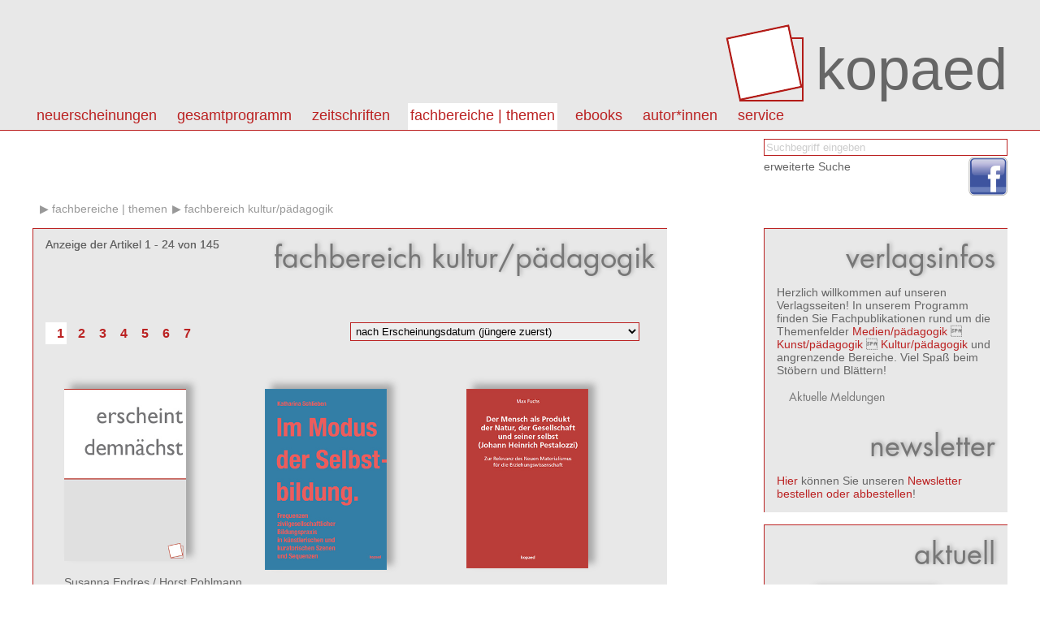

--- FILE ---
content_type: text/html; charset=utf8
request_url: https://kopaed.de/kopaedshop/?pg=31_52&lang=DE
body_size: 6393
content:
<!DOCTYPE html PUBLIC "-//W3C//DTD XHTML 1.0 Strict//EN" "http://www.w3.org/TR/xhtml1/DTD/xhtml1-strict.dtd">
<html>
<head>
<title>kopaed :: Fachverlag f&uuml;r Medien/p&auml;dagogik Kunst/p&auml;dagogik Kultur/p&auml;dagogik</title>
<link rel="stylesheet" type="text/css" href="css/styles.css"/>
<meta http-equiv="content-type" content="text/html;charset=utf-8;"/>
<script type="text/javascript" src="js/app.js"></script>
</head>

<body>
<div id="page">



<div id="header" class="box">
<div class="content-wrapper">
<h1><a id="logo" href="?"><img src="img/kopaed_logo.png" alt="kopaed"/><span>kopaed</span></a>
</h1>
<div id="menubar">
<ul id="langmenu" class="menu hMenu">
<li><a class="menu-item active" href="?pg=31_52&amp;lang=DE">DE</a></li>
<li><a class="menu-item" href="?pg=31_52&amp;lang=EN">EN</a></li>
</ul>
<ul id="pagemenu" class="menu hMenu">
<li><a class="menu-item" href="?pg=1" >Neuerscheinungen</a><ul class="menu menu-level-1"><li><a class="menu-item" href="?pg=1_10" >aktuelle Neuerscheinungen</a></li><li><a class="menu-item" href="?pg=1_11" >Neuerscheinungen der letzten 12 Monate</a></li><li><a class="menu-item" href="?pg=1_12" >Neuerscheinungen nach Fachbereichen</a></li></ul></li>
<li><a class="menu-item" href="?pg=2" >Gesamtprogramm</a><ul class="menu menu-level-1"><li><a class="menu-item" href="?pg=2_13" >Titel von A - Z</a></li><li><a class="menu-item" href="?pg=2_14" >Themen von A - Z</a></li><li><a class="menu-item" href="http://kopaed.ciando.com"  onclick="this.target='_blank';" >eBooks</a></li><li><a class="menu-item" href="?pg=2_15" >Autor*innen</a></li><li><a class="menu-item" href="?pg=3" >Zeitschriften</a></li><li><a class="menu-item" href="?pg=31" >Fachbereiche</a></li><li><a class="menu-item" href="?pg=2_16" >Schriftenreihen</a></li><li><a class="menu-item" href="?pg=2_17" >Sonderangebote</a></li></ul></li>
<li><a class="menu-item" href="?pg=3" >Zeitschriften</a><ul class="menu menu-level-1"><li><a class="menu-item" href="?pg=3_18" >merz | medien + erziehung</a></li><li><a class="menu-item" href="?pg=3_29" >kjl&amp;m - forschung.schule.bibliothek</a></li><li><a class="menu-item" href="?pg=3_30" >Medien &amp; Altern</a></li><li><a class="menu-item" href="?pg=3_58" >IMAGO | Zeitschrift f&uuml;r Kunstp&auml;dagogik</a></li></ul></li>
<li><a class="menu-item active" href="?pg=31" >Fachbereiche | Themen</a><ul class="menu menu-level-1"><li><a class="menu-item" href="?pg=31_50" >Fachbereich medien/p&auml;dagogik</a></li><li><a class="menu-item" href="?pg=31_51" >Fachbereich kunst/p&auml;dagogik</a></li><li><a class="menu-item active" href="?pg=31_52" >Fachbereich kultur/p&auml;dagogik</a></li><li><a class="menu-item" href="?pg=2_14" >Themen von A-Z</a></li></ul></li>
<li><a class="menu-item" href="?pg=59" >eBooks</a><ul class="menu menu-level-1"><li><a class="menu-item" href="http://kopaed.ciando.com"  onclick="this.target='_blank';" >eBooks kaufen</a></li><li><a class="menu-item" href="?pg=59_60" >Open Access eBooks</a></li></ul></li>
<li><a class="menu-item" href="?pg=45" >autor*innen</a></li>
<li><a class="menu-item" href="?pg=5" >Service</a><ul class="menu menu-level-1"><li><a class="menu-item" href="?pg=5_23" >Autor*innen</a></li><li><a class="menu-item" href="?pg=5_21" >Leser*innen</a></li><li><a class="menu-item" href="?pg=5_22" >Buchhandel</a></li><li><a class="menu-item" href="?pg=5_25" >Anzeigenkund*innen</a></li><li><a class="menu-item" href="?pg=5_20" >Bestellm&ouml;glichkeiten</a></li><li><a class="menu-item" href="?pg=5_6" >Externe Links</a></li><li><a class="menu-item" href="?pg=5_34" >Newsletter abonnieren/k</a></li><li><a class="menu-item" href="?pg=5_35" >Produktsicherheitsverordnung</a></li></ul></li>
</ul>
</div>
</div>
</div>

<div id="toolbar">
<div class="content-wrapper">
<form id="catQuery" method="post" action="">
<fieldset>
<input type="text" name="qq" id="mqq" class="input" value="Suchbegriff eingeben" style="color:#ccc;" onfocus="this.value='';this.style.color='#000';"/>
<input type="hidden" name="search" value="1"/>
</fieldset>
<div class="section"><a class="link-light" href="?search=1">erweiterte Suche</a></div>
</form>
</div>
<div class="content-wrapper">
<ul class="social">
<li><a href="https://www.facebook.com/Kopaed"  onclick="this.target='_blank';" class="icon icon-facebook"><span>facebook</span></a></li>
</ul>
</div>
</div>

<div id="content">

<div id="bread">
<ul id="breadcrumbs" class="menu hMenu">
<li><a href="/"></a></li><li><a class="breadcrumb" href="?pg=31">Fachbereiche | Themen</a></li><li><a class="breadcrumb" href="?pg=31_52">Fachbereich kultur/p&auml;dagogik</a></li></ul>
</div>

<div id="colmain" class="box box-bordered">

<div id="textcontent">
<h1 class="intro">Fachbereich kultur/pädagogik</h1>
<div class="intro"></div>


</div>

<div id="datacontent">

<div class="article-data">
<div class="pagination-wrap"><div class="pagination-info" style="position:absolute;letf:0;top:10px;">Anzeige der Artikel 1 - 24 von 145</div><ul class="menu hMenu pagination-menu"><li><a class="pglink active" href="?pg=31_52&amp;lang=DE&amp;pgno=0" title="Seite 1 von 7">1</a></li><li><a class="pglink" href="?pg=31_52&amp;lang=DE&amp;pgno=1" title="Seite 2 von 7">2</a></li><li><a class="pglink" href="?pg=31_52&amp;lang=DE&amp;pgno=2" title="Seite 3 von 7">3</a></li><li><a class="pglink" href="?pg=31_52&amp;lang=DE&amp;pgno=3" title="Seite 4 von 7">4</a></li><li><a class="pglink" href="?pg=31_52&amp;lang=DE&amp;pgno=4" title="Seite 5 von 7">5</a></li><li><a class="pglink" href="?pg=31_52&amp;lang=DE&amp;pgno=5" title="Seite 6 von 7">6</a></li><li><a class="pglink" href="?pg=31_52&amp;lang=DE&amp;pgno=6" title="Seite 7 von 7">7</a></li></ul>
<form method="get" id="qso-select"><fieldset><select id="sBO" name="sBO" size="1" class="input" onchange="this.form.submit();"><option  value="tA">nach Titel (aufsteigend)</option><option  value="tD">nach Titel (absteigend)</option><option  value="dA">nach Erscheinungsdatum (&auml;ltere zuerst)</option><option  selected="selected"  value="dD">nach Erscheinungsdatum (j&uuml;ngere zuerst)</option><option  value="pA">nach Preis (niedrigste zuerst)</option><option  value="pD">nach Preis (h&ouml;chste zuerst)</option></select><input type="hidden" name="pg" value="31_52"/></fieldset></form></div>
<ul class="product-list shortlist">
<li class="list-column-first"><div class="product"><div class="product-image"><a href="?pg=31_52&amp;pid=1571" title="Detailinformationen"><img src="https://www.kopaed.de/bilder/demnaechst_neu.jpg" width="150" alt="cover"/></a></div><div class="product-details"><div class="product-authors"><a class="link-light link-author" href="?pg=2_15&amp;qa=1295">Susanna&nbsp;Endres</a> / <a class="link-light link-author" href="?pg=2_15&amp;qa=1260">Horst&nbsp;Pohlmann</a> / <a class="link-light link-author" href="?pg=2_15&amp;qa=1296">Walter&nbsp;Staufer</a> (Hrsg.)</div><h3><a href="?pg=31_52&amp;pid=1571">KI in der Kulturellen Bildung</a></h3><h4></h4></div></div><script type="text/javascript">function presetTCA(e) { app.presetTCA(e); } 
function rm(e) { app.removeCartItem(e); } 
function toCart(e) { app.toCart(e); } 
function bigPic(i) { app.bigPic(i); } 
</script></li><li class="list-column-1"><div class="product"><div class="product-image"><a href="?pg=31_52&amp;pid=1547" title="Detailinformationen"><img src="https://www.kopaed.de/bilder/181-4_schlieben_neu.jpg" width="150" alt="cover"/></a></div><div class="product-details"><div class="product-authors"><a class="link-light link-author" href="?pg=2_15&amp;qa=1284">Katharina&nbsp;Schlieben</a></div><h3><a href="?pg=31_52&amp;pid=1547">Im Modus der Selbstbildung</a></h3><h4>Frequenzen zivilgesellschaftlicher Bildungspraxis in künstlerischen und kuratorischen Szenen und Sequenzen</h4></div></div></li><li class="list-column-2"><div class="product"><div class="product-image"><a href="?pg=31_52&amp;pid=1551" title="Detailinformationen"><img src="https://www.kopaed.de/bilder/184-5_fuchs25.jpg" width="150" alt="cover"/></a></div><div class="product-details"><div class="product-authors"><a class="link-light link-author" href="?pg=2_15&amp;qa=648">Max&nbsp;Fuchs</a></div><h3><a href="?pg=31_52&amp;pid=1551">Der Mensch als Produkt der Natur, der Gesellschaft und seiner selbst (Johann Heinrich Pestalozzi)</a></h3><h4>Zur Relevanz des Neuen Materialismus für die Erziehungswissenschaft</h4></div></div></li><li class="list-column-0"><div class="product"><div class="product-image"><a href="?pg=31_52&amp;pid=1530" title="Detailinformationen"><img src="https://www.kopaed.de/bilder/168-5_kkk3.jpg" width="150" alt="cover"/></a></div><div class="product-details"><div class="product-authors"><a class="link-light link-author" href="?pg=2_15&amp;qa=1272">Nicola&nbsp;Mitterer</a> / <a class="link-light link-author" href="?pg=2_15&amp;qa=1273">Hajnalka&nbsp;Nagy</a> / <a class="link-light link-author" href="?pg=2_15&amp;qa=1274">Dieter&nbsp;Merlin</a> (Hrsg.)</div><h3><a href="?pg=31_52&amp;pid=1530">Vergegenwärtigungen</a></h3><h4>Künstlerische Praxen – didaktische Reflexionen</h4></div></div></li><li class="list-column-1"><div class="product"><div class="product-image"><a href="?pg=31_52&amp;pid=1455" title="Detailinformationen"><img src="https://www.kopaed.de/bilder/121-0_wenrich_bauhaus.jpg" width="150" alt="cover"/></a></div><div class="product-details"><div class="product-authors"><a class="link-light link-author" href="?pg=2_15&amp;qa=1225">Anna&nbsp;Beke</a> / <a class="link-light link-author" href="?pg=2_15&amp;qa=500">Rainer&nbsp;Wenrich</a> (Hrsg.)</div><h3><a href="?pg=31_52&amp;pid=1455">Erinnern und Bewahren</a></h3><h4>Das Bauhaus in seiner Zeit</h4></div></div></li><li class="list-column-2"><div class="product"><div class="product-image"><a href="?pg=31_52&amp;pid=1495" title="Detailinformationen"><img src="https://www.kopaed.de/bilder/142-5_kkk2.jpg" width="150" alt="cover"/></a></div><div class="product-details"><div class="product-authors"><a class="link-light link-author" href="?pg=2_15&amp;qa=794">Gabriele&nbsp;Lieber</a> / <a class="link-light link-author" href="?pg=2_15&amp;qa=555">Bettina&nbsp;Uhlig</a> / <a class="link-light link-author" href="?pg=2_15&amp;qa=1250">Jürg&nbsp;Zurmühle</a> (Hrsg.)</div><h3><a href="?pg=31_52&amp;pid=1495">Anderes anders denken</a></h3><h4>Diversität und Narration in kunst-, musik- und deutschdidaktischer Perspektive</h4></div></div></li><li class="list-column-0"><div class="product"><div class="product-image"><a href="?pg=31_52&amp;pid=1494" title="Detailinformationen"><img src="https://www.kopaed.de/bilder/143-2_fuchs_postkol.jpg" width="150" alt="cover"/></a></div><div class="product-details"><div class="product-authors"><a class="link-light link-author" href="?pg=2_15&amp;qa=648">Max&nbsp;Fuchs</a></div><h3><a href="?pg=31_52&amp;pid=1494">Erziehungswissenschaft und Postkolonialismus</a></h3><h4>Annäherungen an eine aktuelle Kritik der Moderne</h4></div></div></li><li class="list-column-1"><div class="product"><div class="product-image"><a href="?pg=31_52&amp;pid=1492" title="Detailinformationen"><img src="https://www.kopaed.de/bilder/141-8_karlmay.jpg" width="150" alt="cover"/></a></div><div class="product-details"><div class="product-authors"><a class="link-light link-author" href="?pg=2_15&amp;qa=719">Andreas&nbsp;Brenne</a> / <a class="link-light link-author" href="?pg=2_15&amp;qa=1247">Florian&nbsp;Schleburg</a> / <a class="link-light link-author" href="?pg=2_15&amp;qa=1248">Laura&nbsp;Thüring</a> (Hrsg.)</div><h3><a href="?pg=31_52&amp;pid=1492">Wer hat Angst vor Winnetou?</a></h3><h4>Karl May im Spannungsfeld postkolonialer Diskurse.
Ein interdisziplinäres Symposium der Karl-May-Gesellschaft, der Karl-May-Stiftung und der Universität Potsdam</h4></div></div></li><li class="list-column-2"><div class="product"><div class="product-image"><a href="?pg=31_52&amp;pid=1477" title="Detailinformationen"><img src="https://www.kopaed.de/bilder/728-1_keden24.jpg" width="150" alt="cover"/></a></div><div class="product-details"><div class="product-authors"><a class="link-light link-author" href="?pg=2_15&amp;qa=1237">Daniela&nbsp;Neuhaus</a> / <a class="link-light link-author" href="?pg=2_15&amp;qa=1103">Helmke Jan&nbsp;Keden</a> (Hrsg.)</div><h3><a href="?pg=31_52&amp;pid=1477">Musik - Digitalisierung - Bildung</a></h3><h4></h4></div></div></li><li class="list-column-0"><div class="product"><div class="product-image"><a href="?pg=31_52&amp;pid=1449" title="Detailinformationen"><img src="https://www.kopaed.de/bilder/106-7_adbkwien.jpg" width="150" alt="cover"/></a></div><div class="product-details"><div class="product-authors"><a class="link-light link-author" href="?pg=2_15&amp;qa=1219">Marina&nbsp;Gržinić</a> / <a class="link-light link-author" href="?pg=2_15&amp;qa=1220">Sophie&nbsp;Uitz</a> / <a class="link-light link-author" href="?pg=2_15&amp;qa=1221">Jovita&nbsp;Pristovšek</a> (Hrsg.)</div><h3><a href="?pg=31_52&amp;pid=1449">CIVIL SOCIETY REIMAGINED</a></h3><h4>Citizens’ Memories and Imaginaries: Democratic Citizenship</h4></div></div></li><li class="list-column-1"><div class="product"><div class="product-image"><a href="?pg=31_52&amp;pid=1452" title="Detailinformationen"><img src="https://www.kopaed.de/bilder/115-9_fuchs24.jpg" width="150" alt="cover"/></a></div><div class="product-details"><div class="product-authors"><a class="link-light link-author" href="?pg=2_15&amp;qa=648">Max&nbsp;Fuchs</a></div><h3><a href="?pg=31_52&amp;pid=1452">Pädagogik als symbolische Form</a></h3><h4>Eine theoretische Grundlegung der Erziehungswissenschaft im Anschluss an Ernst Cassirer</h4></div></div></li><li class="list-column-2"><div class="product"><div class="product-image"><a href="?pg=31_52&amp;pid=1441" title="Detailinformationen"><img src="https://www.kopaed.de/bilder/107-4_grips23.jpg" width="150" alt="cover"/></a></div><div class="product-details"><div class="product-authors"><a class="link-light link-author" href="?pg=2_15&amp;qa=1208">Friederike&nbsp;Dunger</a> / <a class="link-light link-author" href="?pg=2_15&amp;qa=1209">Wiebke&nbsp;Hagemeier</a> / <a class="link-light link-author" href="?pg=2_15&amp;qa=1210">Laura Mirjam&nbsp;Walter</a></div><h3><a href="?pg=31_52&amp;pid=1441">KINDER BeRATEN ERWACHSENE</a></h3><h4>Handbuch für Kinderbeiräte an Kulturinstitutionen</h4></div></div></li><li class="list-column-0"><div class="product"><div class="product-image"><a href="?pg=31_52&amp;pid=1447" title="Detailinformationen"><img src="https://www.kopaed.de/bilder/113-5_duncker23.jpg" width="150" alt="cover"/></a></div><div class="product-details"><div class="product-authors"><a class="link-light link-author" href="?pg=2_15&amp;qa=722">Ludwig&nbsp;Duncker</a></div><h3><a href="?pg=31_52&amp;pid=1447">Zwischen Kindheit und Kultur</a></h3><h4>Grundzüge einer Theorie der Grundschule</h4></div></div></li><li class="list-column-1"><div class="product"><div class="product-image"><a href="?pg=31_52&amp;pid=1434" title="Detailinformationen"><img src="https://www.kopaed.de/bilder/073-2_brendel.jpg" width="150" alt="cover"/></a></div><div class="product-details"><div class="product-authors"><a class="link-light link-author" href="?pg=2_15&amp;qa=1205">Ina&nbsp;Brendel-Kepser</a> / <a class="link-light link-author" href="?pg=2_15&amp;qa=1204">Dominik&nbsp;Achtermeier</a> / <a class="link-light link-author" href="?pg=2_15&amp;qa=1206">Kristina&nbsp;Schmitt</a> (Hrsg.)</div><h3><a href="?pg=31_52&amp;pid=1434">Leseförderung für Jungen</a></h3><h4>zeitgemäß – notwendig – gendersensibel?</h4></div></div></li><li class="list-column-2"><div class="product"><div class="product-image"><a href="?pg=31_52&amp;pid=1430" title="Detailinformationen"><img src="https://www.kopaed.de/bilder/089-3_kubi70.jpg" width="150" alt="cover"/></a></div><div class="product-details"><div class="product-authors"><a class="link-light link-author" href="?pg=2_15&amp;qa=1202">Malte&nbsp;Pfeiffer</a></div><h3><a href="?pg=31_52&amp;pid=1430">Feldforschung in der Theaterarbeit mit Jugendlichen</a></h3><h4>Bildungsprozesse und Praxisansätze zwischen Ethnografie und Theaterpädagogik </h4></div></div></li><li class="list-column-0"><div class="product"><div class="product-image"><a href="?pg=31_52&amp;pid=1427" title="Detailinformationen"><img src="https://www.kopaed.de/bilder/687-1_kubi_dig2.jpg" width="150" alt="cover"/></a></div><div class="product-details"><div class="product-authors"><a class="link-light link-author" href="?pg=2_15&amp;qa=811">Benjamin&nbsp;Jörissen</a> / <a class="link-light link-author" href="?pg=2_15&amp;qa=1023">Stephan&nbsp;Kröner</a> / <a class="link-light link-author" href="?pg=2_15&amp;qa=1197">Lisa&nbsp;Birnbaum</a> / <a class="link-light link-author" href="?pg=2_15&amp;qa=1198">Franz&nbsp;Krämer</a> / <a class="link-light link-author" href="?pg=2_15&amp;qa=1199">Friederike&nbsp;Schmiedl</a> (Hrsg.)</div><h3><a href="?pg=31_52&amp;pid=1427">Digitalisierung in der kulturellen Bildung</a></h3><h4>Interdisziplinäre Perspektiven für ein Feld im Aufbruch</h4></div></div></li><li class="list-column-1"><div class="product"><div class="product-image"><a href="?pg=31_52&amp;pid=1415" title="Detailinformationen"><img src="https://www.kopaed.de/bilder/095-4_magirius.jpg" width="150" alt="cover"/></a></div><div class="product-details"><div class="product-authors"><a class="link-light link-author" href="?pg=2_15&amp;qa=1188">Marco&nbsp;Magirius</a> / <a class="link-light link-author" href="?pg=2_15&amp;qa=1190">Christel&nbsp;Meier</a> / <a class="link-light link-author" href="?pg=2_15&amp;qa=1191">Silke&nbsp;Kubik</a> / <a class="link-light link-author" href="?pg=2_15&amp;qa=1189">Carolin&nbsp;Führer</a> (Hrsg.)</div><h3><a href="?pg=31_52&amp;pid=1415">Evaluative ästhetische Rezeption als Grundlage literarischen Verstehens und Lernens</a></h3><h4>Theorie und Empirie</h4></div></div></li><li class="list-column-2"><div class="product"><div class="product-image"><a href="?pg=31_52&amp;pid=1428" title="Detailinformationen"><img src="https://www.kopaed.de/bilder/100-5_greuel.jpg" width="150" alt="cover"/></a></div><div class="product-details"><div class="product-authors"><a class="link-light link-author" href="?pg=2_15&amp;qa=1200">Thomas&nbsp;Greuel</a></div><h3><a href="?pg=31_52&amp;pid=1428">Videoproduktion im musikpädagogischen Kontext</a></h3><h4>Mit Smartphone, Laptop und kostenfreier Software zum eigenen Musikvideo</h4></div></div></li><li class="list-column-0"><div class="product"><div class="product-image"><a href="?pg=31_52&amp;pid=1416" title="Detailinformationen"><img src="https://www.kopaed.de/bilder/098-5_fuchs23.jpg" width="150" alt="cover"/></a></div><div class="product-details"><div class="product-authors"><a class="link-light link-author" href="?pg=2_15&amp;qa=648">Max&nbsp;Fuchs</a></div><h3><a href="?pg=31_52&amp;pid=1416">Bildung und Lebensführung</a></h3><h4>Überlegungen zu einem zeitgemäßen Bildungsbegriff</h4></div></div></li><li class="list-column-1"><div class="product"><div class="product-image"><a href="?pg=31_52&amp;pid=1409" title="Detailinformationen"><img src="https://www.kopaed.de/bilder/087-9_unterberg.jpg" width="150" alt="cover"/></a></div><div class="product-details"><div class="product-authors"><a class="link-light link-author" href="?pg=2_15&amp;qa=1180">Elke&nbsp;Harnisch-Schreiber</a> / <a class="link-light link-author" href="?pg=2_15&amp;qa=884">Anne&nbsp;Hartmann</a> / <a class="link-light link-author" href="?pg=2_15&amp;qa=1181">Julian&nbsp;Scheuer</a> / <a class="link-light link-author" href="?pg=2_15&amp;qa=645">Vanessa-Isabelle&nbsp;Reinwand-Weiss</a> / <a class="link-light link-author" href="?pg=2_15&amp;qa=1024">Lisa&nbsp;Unterberg</a> (Hrsg.)</div><h3><a href="?pg=31_52&amp;pid=1409">Raus aus dem Haus</a></h3><h4>Wissenstransfer in der Kulturellen Bildung</h4></div></div></li><li class="list-column-2"><div class="product"><div class="product-image"><a href="?pg=31_52&amp;pid=1405" title="Detailinformationen"><img src="https://www.kopaed.de/bilder/085_5_phil4.jpg" width="150" alt="cover"/></a></div><div class="product-details"><div class="product-authors"><a class="link-light link-author" href="?pg=2_15&amp;qa=1176">Beatrice&nbsp;Kümin</a> / <a class="link-light link-author" href="?pg=2_15&amp;qa=1177">Christian&nbsp;Mathis</a> / <a class="link-light link-author" href="?pg=2_15&amp;qa=1178">Urs&nbsp;Schellenberg</a> (Hrsg.)</div><h3><a href="?pg=31_52&amp;pid=1405">Philosophieren und Ethik</a></h3><h4>Aktuelle Perspektiven zum Philosophieren mit Kindern und Jugendlichen</h4></div></div></li><li class="list-column-0"><div class="product"><div class="product-image"><a href="?pg=31_52&amp;pid=1391" title="Detailinformationen"><img src="https://www.kopaed.de/bilder/076-3_kubi69.jpg" width="150" alt="cover"/></a></div><div class="product-details"><div class="product-authors"><a class="link-light link-author" href="?pg=2_15&amp;qa=1169">Susanne&nbsp;Keuchel</a> / <a class="link-light link-author" href="?pg=2_15&amp;qa=858">Jörg&nbsp;Zirfas</a> (Hrsg.)</div><h3><a href="?pg=31_52&amp;pid=1391">Normativität der Kulturellen Bildung</a></h3><h4></h4></div></div></li><li class="list-column-1"><div class="product"><div class="product-image"><a href="?pg=31_52&amp;pid=1383" title="Detailinformationen"><img src="https://www.kopaed.de/bilder/072-5_fuchs22.jpg" width="150" alt="cover"/></a></div><div class="product-details"><div class="product-authors"><a class="link-light link-author" href="?pg=2_15&amp;qa=648">Max&nbsp;Fuchs</a></div><h3><a href="?pg=31_52&amp;pid=1383">Posthumanismus, Subjekt und Bildung</a></h3><h4>Zur Debatte über die Dezentrierung des Subjekts</h4></div></div></li><li class="list-column-2"><div class="product"><div class="product-image"><a href="?pg=31_52&amp;pid=1378" title="Detailinformationen"><img src="https://www.kopaed.de/bilder/069-5_cjd22.jpg" width="150" alt="cover"/></a></div><div class="product-details"><div class="product-authors"><a class="link-light link-author" href="?pg=2_15&amp;qa=1152">&nbsp;Christliches Jugenddorfwerk Deutschlands (CJD)</a> (Hrsg.)</div><h3><a href="?pg=31_52&amp;pid=1378">Kompetenz entwickeln | Werte vermitteln | Präventiv arbeiten</a></h3><h4>75 Jahre CJD - Perspektiven der Bildungs- und Sozialarbeit</h4></div></div></li></ul>
<div class="pagination-wrap"><div class="pagination-info" style="position:absolute;letf:0;top:10px;">Anzeige der Artikel 1 - 24 von 145</div><ul class="menu hMenu pagination-menu"><li><a class="pglink active" href="?pg=31_52&amp;lang=DE&amp;pgno=0" title="Seite 1 von 7">1</a></li><li><a class="pglink" href="?pg=31_52&amp;lang=DE&amp;pgno=1" title="Seite 2 von 7">2</a></li><li><a class="pglink" href="?pg=31_52&amp;lang=DE&amp;pgno=2" title="Seite 3 von 7">3</a></li><li><a class="pglink" href="?pg=31_52&amp;lang=DE&amp;pgno=3" title="Seite 4 von 7">4</a></li><li><a class="pglink" href="?pg=31_52&amp;lang=DE&amp;pgno=4" title="Seite 5 von 7">5</a></li><li><a class="pglink" href="?pg=31_52&amp;lang=DE&amp;pgno=5" title="Seite 6 von 7">6</a></li><li><a class="pglink" href="?pg=31_52&amp;lang=DE&amp;pgno=6" title="Seite 7 von 7">7</a></li></ul>
<form method="get" id="qso-select"><fieldset><select id="sBO" name="sBO" size="1" class="input" onchange="this.form.submit();"><option  value="tA">nach Titel (aufsteigend)</option><option  value="tD">nach Titel (absteigend)</option><option  value="dA">nach Erscheinungsdatum (&auml;ltere zuerst)</option><option  selected="selected"  value="dD">nach Erscheinungsdatum (j&uuml;ngere zuerst)</option><option  value="pA">nach Preis (niedrigste zuerst)</option><option  value="pD">nach Preis (h&ouml;chste zuerst)</option></select><input type="hidden" name="pg" value="31_52"/></fieldset></form></div>
</div>
</div>

<div style="clear:both"></div>
</div>

<div id="sidebar">

<div class="section box box-bordered" id="ustatus" style="display:none;">
<h1 class="intro">Warenkorb</h1><ul class="menu hMenu login-state"><li><a class="uact" href="?signup=1">Registrieren</a></li><li><a class="uact" href="?login=1">Login</a></li></ul><ul class="menu hMenu"><li><a class="uact" href="?cart=1">zur Kasse gehen</a></li><li><a class="uact" href="?pg=9">AGB</a></li></ul><div id="smallcart">Der Warenkorb ist leer.</div><div style="clear:both"></div>
</div>

<div class="section box box-bordered" id="vinfo" style="display:block;">
<h1>Verlagsinfos</h1>
<div>
Herzlich willkommen auf unseren Verlagsseiten!
In unserem Programm finden Sie Fachpublikationen rund um die Themenfelder 
<a href="?pg=31_50">Medien/pädagogik</a>  <a href="?pg=31_51">Kunst/pädagogik</a>  <a href="?pg=31_52">Kultur/pädagogik</a> und angrenzende Bereiche. 
Viel Spaß beim Stöbern und Blättern!

</div>

<div class="section">
<h3>Aktuelle Meldungen</h3>
<ul class="linklist shortlist "><li id="reg-az-eol"><span>&nbsp;</span></li></ul></div>


<h1>Newsletter</h1>
<div>
<a href="?pg=5_34">Hier</a> können Sie unseren <a href="?pg=5_34">Newsletter bestellen oder abbestellen</a>!
</div>
<div style="clear:both"></div>
</div>


<div class="section box box-bordered">
<div class="module-intro"><h1 class="module-intro-title">aktuell</h1></div>
<div class="article-data">
<ul class="product-list shortlist">
<li class="list-column-first"><div class="product"><div class="product-image"><a href="?pg=31_52&amp;pid=1551" title="Detailinformationen"><img src="https://www.kopaed.de/bilder/184-5_fuchs25.jpg" width="150" alt="cover"/></a></div><div class="product-details"><div class="product-authors"><a class="link-light link-author" href="?pg=2_15&amp;qa=648">Max&nbsp;Fuchs</a></div><h3><a href="?pg=31_52&amp;pid=1551">Der Mensch als Produkt der Natur, der Gesellschaft und seiner selbst (Johann Heinrich Pestalozzi)</a></h3><h4>Zur Relevanz des Neuen Materialismus für die Erziehungswissenschaft</h4><div class="descr">München 2025,  260 Seiten</div><div><strong>22,80&nbsp;EUR</strong></div></div></div></li><li class="list-column-1"><div class="product"><div class="product-image"><a href="?pg=31_52&amp;pid=1548" title="Detailinformationen"><img src="https://www.kopaed.de/bilder/183-8_penzel25.jpg" width="150" alt="cover"/></a></div><div class="product-details"><div class="product-authors"><a class="link-light link-author" href="?pg=2_15&amp;qa=710">Joachim&nbsp;Penzel</a></div><h3><a href="?pg=31_52&amp;pid=1548">Ganzheitlich lernen. Kunstpädagogik kompakt</a></h3><h4>Orientierung für Studierende, Lehrende, Seiten- und Quereinsteigende in den Fächern Kunst und Gestaltung</h4><div class="descr">München 2025, 232 Seiten (mit zahlr. farb. Abb.)</div><div><strong>19,80&nbsp;EUR</strong></div></div></div></li><li class="list-column-2"><div class="product"><div class="product-image"><a href="?pg=31_52&amp;pid=1534" title="Detailinformationen"><img src="https://www.kopaed.de/bilder/770-0_db20.jpg" width="150" alt="cover"/></a></div><div class="product-details"><div class="product-authors"><a class="link-light link-author" href="?pg=2_15&amp;qa=939">Friederike von&nbsp;Gross</a> / <a class="link-light link-author" href="?pg=2_15&amp;qa=1278">André&nbsp;Weßel</a> (Hrsg.)</div><h3><a href="?pg=31_52&amp;pid=1534">Haltung zeigen, Gesellschaft gestalten</a></h3><h4>Mit Medienpädagogik für Demokratie und Menschenrechte</h4><div class="descr">Schriftenreihe <a href="?pg=2_16&amp;qed=41">Dieter Baacke Preis Handbuch</a></div><div class="descr">Band 20, München 2025, 169 S. (10 € inkl. Versand für GMK-Mitglieder)</div><div><strong>18,00&nbsp;EUR</strong></div></div></div></li></ul>
</div>

<div style="clear:both"></div>
</div>
</div>



<div style="clear:both"></div>
</div>

<div id="footer" class="box">
	<div class="content-wrapper">
	<address>
	&copy;&nbsp;2026 kopaed verlagsgmbh _ arnulfstraße 205 _ 80634 m&uuml;nchen
	</address>
	<ul id="basemenu" class="menu hMenu">
<li><a class="menu-item" href="?pg=8">Impressum</a></li>
<li><a class="menu-item" href="?pg=47">Kontakt</a></li>
<li><a class="menu-item" href="?pg=32">Datenschutz</a></li>
</ul>
	</div>
</div>

</div>

<div id="overlay"><div id="overlay-wrap"><div id="overlay-body"></div></div></div>
</body>
</html>

